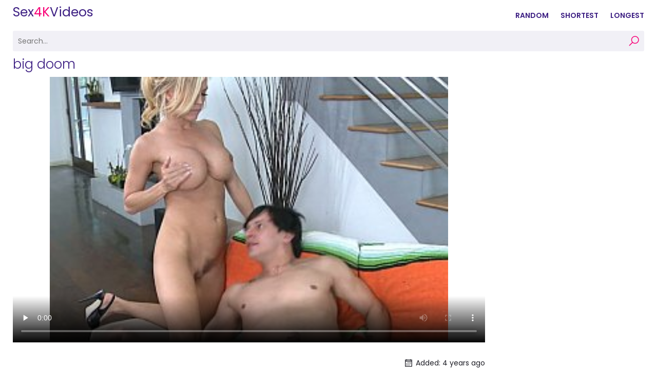

--- FILE ---
content_type: text/html; charset=utf-8
request_url: https://www.sex4kvideos.com/vids/1168-big-doom
body_size: 4212
content:

<!DOCTYPE html>
<html>
    <head>
        <meta charset="UTF-8">
<meta name="robots" content="index,follow">
	<meta name="viewport" content="width=device-width, initial-scale=1.0">
        <meta http-equiv="X-UA-Compatible" content="ie=edge">
        <meta name="RATING" content="RTA-5042-1996-1400-1577-RTA" />
        <title>Big Doom</title>
	<meta name="description" content="Tons of free big doom porn videos and sex movies are waiting for you on Sex4KVideos. Thousands of free xxx videos like big doom and other all best HD movies. Enjoy kinar saxy, pov headscissor, porntube." />
        <link rel="stylesheet" href="https://fonts.googleapis.com/css?family=Poppins:300,400,600&display=swap">
        <link rel="stylesheet" href="/css/normalize.css">
        <link rel="stylesheet" href="/css/line-awesome.min.css">
        <link rel="stylesheet" href="/css/styles.css?v">
	<link rel="apple-touch-icon" sizes="180x180" href="/apple-icon-180x180.png">
<link rel="icon" type="image/png" sizes="32x32" href="/favicon-32x32.png">
<link rel="icon" type="image/png" sizes="16x16" href="/favicon-16x16.png">
<style type="text/css">@media screen and (max-width:1250px){.container{padding:0 10px;box-sizing:border-box}}@media screen and (max-width:1024px){.nav,.search{display:none;float:none}.header{text-align:center}.search-toggle,.nav-toggle{display:block}.logo{float:none;display:inline-block}.logo a{display:inline-block;line-height:normal}.search,.nav{width:100%;margin-top:10px;line-height:normal;float:none}.nav li{margin:0;padding:8px 0;display:block;border-top:1px solid #f1f0f6;text-align:left}.nav li:last-child{border-bottom:1px solid #f1f0f6}.nav a{display:block}.categories ul{-webkit-column-count:3;-moz-column-count:3;-o-column-count:3;column-count:3}.video-container,.video-ads{width:100%;float:none}.video-ads{height:250px;margin:20px 0 0;overflow:hidden;text-align:center}.video-ads .ad{width:300px;height:250px;margin:0 auto;display:inline-block}}@media screen and (max-width:768px){.title{margin:10px 0;text-align:center}.title h1,.title h2,.title h3,.sort{margin:0;float:none;line-height:normal}.title h1,.title h2,.title h3{font-size:24px;line-height:28px}.sort{margin:10px 0 0}.sort li{margin:0 1px 5px}.th{width:calc(100%/3 - 10px)}.categories ul{-webkit-column-count:2;-moz-column-count:2;-o-column-count:2;column-count:2}.video-rating,.video-stats{float:none}.video-stats{margin:10px 0 0;line-height:normal}.video-stats li{margin:0 10px 0 0}}@media screen and (max-width:480px){.th{width:calc(100%/2 - 10px)}}@media screen and (max-width:400px){.categories ul{-webkit-column-count:1;-moz-column-count:1;-o-column-count:1;column-count:1}}</style>

    </head>

<body>
    <div class="container">
        <header class="header clearfix">
            <div class="clearfix">
                <span class="button button-dark search-toggle"><i class="la la-search"></i></span>
                <span class="button button-dark nav-toggle"><i class="la la-navicon"></i></span>
                <div class="logo">
			<a href="/" id="logo-link"><span style="color: #3b1d82">Sex</span>4K<span style="color: #3b1d82">Videos</span></a>
                </div>
                <nav class="nav">
                    <ul>
                        <li><a href="/shuffle">Random</a></li>
                        <li><a href="/short/">Shortest</a></li>
                        <li><a href="/long/">Longest</a></li>
                    </ul>
                </nav>
            </div>
            <div class="search">
                <form action="/search/">
                    <input type="text" class="input-text search-input" placeholder="Search..." name="q">
                    <button type="submit" class="search-button"><i class="la la-search"></i></button>
                </form>
            </div>
        </header>

<main class="main clearfix">
    <article class="video-section clearfix">
        <div class="title">
            <h1>big doom</h1>
        </div>
        <div class="video-container">
            <div class="video-player">

                <video id="video_player" class="video-player-code video-js vjs-big-play-centered vjs-16-9" poster="https://images.sex4kvideos.com/1168.jpg"
                       playsinline preload="none" controls data-setup='{}'>
                    <source src="https://player.sex4kvideos.com/1168/big-doom.mp4" type="video/mp4">
                </video>
            </div>
            <div class="video-action clearfix">
                <ul class="video-stats">
                    <li><i class="la la-calendar"></i> Added: 4 years ago</li>
                </ul>
            </div>

            

	    
        </div>

        
    </article>

    <h2>More Videos</h2>
    <div class="thumbs">
	
    
        

        <div class="th">
            <div class="th-preview">
                <a href="https://jzz18.sbs/video/27510-uncle fuck his niece in law.html" target="_blank"><img src="https://cdn.jzz18.sbs/27510.jpg" alt="uncle fuck his niece in law"></a>
                <div class="th-data">
                    <span class="th-duration"><i class="la la-clock-o"></i> 10:00</span>
                </div>
            </div>

            <div class="th-description">
                <a href="https://jzz18.sbs/video/27510-uncle fuck his niece in law.html" target="_blank">uncle fuck his niece in law</a>
            </div>
        </div>
                <div class="th">
    <div class="th-preview">
        <a href="/vids/264708-anybunny-mobi-amarika-blonde-fat-new-xxx"><img src="https://images.sex4kvideos.com/2570.jpg" alt="anybunny mobi amarika blonde fat new xxx"></a>
        <div class="th-data">
            <span class="th-duration"><i class="la la-clock-o"></i> 20:37</span>
        </div>
    </div>

    <div class="th-description">
        <a href="/vids/264708-anybunny-mobi-amarika-blonde-fat-new-xxx">anybunny mobi amarika blonde fat new xxx</a>
    </div>
</div>
        
    
        

        <div class="th">
            <div class="th-preview">
                <a href="https://jzz18.sbs/video/21469-44.cctubesex.html" target="_blank"><img src="https://cdn.jzz18.sbs/21469.jpg" alt="44.cctubesex"></a>
                <div class="th-data">
                    <span class="th-duration"><i class="la la-clock-o"></i> 08:00</span>
                </div>
            </div>

            <div class="th-description">
                <a href="https://jzz18.sbs/video/21469-44.cctubesex.html" target="_blank">44.cctubesex</a>
            </div>
        </div>
                <div class="th">
    <div class="th-preview">
        <a href="/vids/446198-tomboy-short-hair-thai"><img src="https://images.sex4kvideos.com/4333.jpg" alt="tomboy short hair thai"></a>
        <div class="th-data">
            <span class="th-duration"><i class="la la-clock-o"></i> 10:00</span>
        </div>
    </div>

    <div class="th-description">
        <a href="/vids/446198-tomboy-short-hair-thai">tomboy short hair thai</a>
    </div>
</div>
        
    
        

        <div class="th">
            <div class="th-preview">
                <a href="https://jzz18.sbs/video/24420-uncle fuck his niece in law.html" target="_blank"><img src="https://cdn.jzz18.sbs/24420.jpg" alt="uncle fuck his niece in law"></a>
                <div class="th-data">
                    <span class="th-duration"><i class="la la-clock-o"></i> 10:00</span>
                </div>
            </div>

            <div class="th-description">
                <a href="https://jzz18.sbs/video/24420-uncle fuck his niece in law.html" target="_blank">uncle fuck his niece in law</a>
            </div>
        </div>
                <div class="th">
    <div class="th-preview">
        <a href="/vids/768743-videosxvideos%E4%B8%AD%E5%9B%BD%E4%BA%BA"><img src="https://images.sex4kvideos.com/26791.jpg" alt="videosxvideos中国人"></a>
        <div class="th-data">
            <span class="th-duration"><i class="la la-clock-o"></i> 10:00</span>
        </div>
    </div>

    <div class="th-description">
        <a href="/vids/768743-videosxvideos%E4%B8%AD%E5%9B%BD%E4%BA%BA">videosxvideos中国人</a>
    </div>
</div>
        
    
        

        <div class="th">
            <div class="th-preview">
                <a href="https://jzz18.sbs/video/26842-mom jap xxxx.html" target="_blank"><img src="https://cdn.jzz18.sbs/26842.jpg" alt="mom jap xxxx"></a>
                <div class="th-data">
                    <span class="th-duration"><i class="la la-clock-o"></i> 09:02</span>
                </div>
            </div>

            <div class="th-description">
                <a href="https://jzz18.sbs/video/26842-mom jap xxxx.html" target="_blank">mom jap xxxx</a>
            </div>
        </div>
                <div class="th">
    <div class="th-preview">
        <a href="/vids/392315-el-chavo-hentai-manga"><img src="https://images.sex4kvideos.com/3809.jpg" alt="el chavo hentai manga"></a>
        <div class="th-data">
            <span class="th-duration"><i class="la la-clock-o"></i> 07:18</span>
        </div>
    </div>

    <div class="th-description">
        <a href="/vids/392315-el-chavo-hentai-manga">el chavo hentai manga</a>
    </div>
</div>
        
	    
        
        

        <div class="th">
            <div class="th-preview">
                <a href="https://jzz18.sbs/video/8929-sexy underwear models show.html" target="_blank"><img src="https://cdn.jzz18.sbs/8929.jpg" alt="sexy underwear models show"></a>
                <div class="th-data">
                    <span class="th-duration"><i class="la la-clock-o"></i> 07:24</span>
                </div>
            </div>

            <div class="th-description">
                <a href="https://jzz18.sbs/video/8929-sexy underwear models show.html" target="_blank">sexy underwear models show</a>
            </div>
        </div>
        	<div class="th">
    <div class="th-preview">
        <a href="/vids/60376-straight-pornstar-fucked-then-cumshot-over-his-ass"><img src="https://images.sex4kvideos.com/587.jpg" alt="straight pornstar fucked then cumshot over his ass"></a>
        <div class="th-data">
            <span class="th-duration"><i class="la la-clock-o"></i> 08:00</span>
        </div>
    </div>

    <div class="th-description">
        <a href="/vids/60376-straight-pornstar-fucked-then-cumshot-over-his-ass">straight pornstar fucked then cumshot over his ass</a>
    </div>
</div>
        
        
        

        <div class="th">
            <div class="th-preview">
                <a href="https://jzz18.sbs/video/18454-野外性xxxxfreexxxxx免费.html" target="_blank"><img src="https://cdn.jzz18.sbs/18454.jpg" alt="野外性xxxxfreexxxxx免费"></a>
                <div class="th-data">
                    <span class="th-duration"><i class="la la-clock-o"></i> 07:33</span>
                </div>
            </div>

            <div class="th-description">
                <a href="https://jzz18.sbs/video/18454-野外性xxxxfreexxxxx免费.html" target="_blank">野外性xxxxfreexxxxx免费</a>
            </div>
        </div>
        	<div class="th">
    <div class="th-preview">
        <a href="/vids/65308-old-tuition-teacher"><img src="https://images.sex4kvideos.com/635.jpg" alt="old tuition teacher"></a>
        <div class="th-data">
            <span class="th-duration"><i class="la la-clock-o"></i> 10:00</span>
        </div>
    </div>

    <div class="th-description">
        <a href="/vids/65308-old-tuition-teacher">old tuition teacher</a>
    </div>
</div>
        
        
        

        <div class="th">
            <div class="th-preview">
                <a href="https://jzz18.sbs/video/22224-sex japanese wife freen.html" target="_blank"><img src="https://cdn.jzz18.sbs/22224.jpg" alt="sex japanese wife freen"></a>
                <div class="th-data">
                    <span class="th-duration"><i class="la la-clock-o"></i> 10:00</span>
                </div>
            </div>

            <div class="th-description">
                <a href="https://jzz18.sbs/video/22224-sex japanese wife freen.html" target="_blank">sex japanese wife freen</a>
            </div>
        </div>
        	<div class="th">
    <div class="th-preview">
        <a href="/vids/632224-%E6%81%8B%E8%80%810lddad"><img src="https://images.sex4kvideos.com/2228.jpg" alt="恋老0lddad"></a>
        <div class="th-data">
            <span class="th-duration"><i class="la la-clock-o"></i> 07:35</span>
        </div>
    </div>

    <div class="th-description">
        <a href="/vids/632224-%E6%81%8B%E8%80%810lddad">恋老0lddad</a>
    </div>
</div>
        
        
        

        <div class="th">
            <div class="th-preview">
                <a href="https://jzz18.sbs/video/9528-beautiful model zhang xiangxiang sex videos photos.html" target="_blank"><img src="https://cdn.jzz18.sbs/9528.jpg" alt="beautiful model zhang xiangxiang sex videos photos"></a>
                <div class="th-data">
                    <span class="th-duration"><i class="la la-clock-o"></i> 05:01</span>
                </div>
            </div>

            <div class="th-description">
                <a href="https://jzz18.sbs/video/9528-beautiful model zhang xiangxiang sex videos photos.html" target="_blank">beautiful model zhang xiangxiang sex videos photos</a>
            </div>
        </div>
        	<div class="th">
    <div class="th-preview">
        <a href="/vids/696387-%E5%A4%9A%E6%AF%9B%E8%80%81%E5%A4%AA%E5%A4%AA"><img src="https://images.sex4kvideos.com/28612.jpg" alt="多毛老太太"></a>
        <div class="th-data">
            <span class="th-duration"><i class="la la-clock-o"></i> 10:00</span>
        </div>
    </div>

    <div class="th-description">
        <a href="/vids/696387-%E5%A4%9A%E6%AF%9B%E8%80%81%E5%A4%AA%E5%A4%AA">多毛老太太</a>
    </div>
</div>
        
	
            <div class="th">
    <div class="th-preview">
        <a href="/vids/49494-dennio-fucking-bbc"><img src="https://images.sex4kvideos.com/481.jpg" alt="dennio fucking bbc"></a>
        <div class="th-data">
            <span class="th-duration"><i class="la la-clock-o"></i> 10:00</span>
        </div>
    </div>

    <div class="th-description">
        <a href="/vids/49494-dennio-fucking-bbc">dennio fucking bbc</a>
    </div>
</div>
        
            <div class="th">
    <div class="th-preview">
        <a href="/vids/10134-donny-big-dick"><img src="https://images.sex4kvideos.com/99.jpg" alt="donny big dick"></a>
        <div class="th-data">
            <span class="th-duration"><i class="la la-clock-o"></i> 08:00</span>
        </div>
    </div>

    <div class="th-description">
        <a href="/vids/10134-donny-big-dick">donny big dick</a>
    </div>
</div>
        
            <div class="th">
    <div class="th-preview">
        <a href="/vids/131667-bus-down-rapper"><img src="https://images.sex4kvideos.com/1279.jpg" alt="bus down rapper"></a>
        <div class="th-data">
            <span class="th-duration"><i class="la la-clock-o"></i> 09:00</span>
        </div>
    </div>

    <div class="th-description">
        <a href="/vids/131667-bus-down-rapper">bus down rapper</a>
    </div>
</div>
        
            <div class="th">
    <div class="th-preview">
        <a href="/vids/183102-beach-dune-gay"><img src="https://images.sex4kvideos.com/1778.jpg" alt="beach dune gay"></a>
        <div class="th-data">
            <span class="th-duration"><i class="la la-clock-o"></i> 08:07</span>
        </div>
    </div>

    <div class="th-description">
        <a href="/vids/183102-beach-dune-gay">beach dune gay</a>
    </div>
</div>
        
    </div>


    <div class="tags">
        <h3>Porn Tags</h3>
        <ul>
            
                <li><a class="size-1" href="/vids/429259-chloe-morgane-wild-sex-in-the-forest" title="chloe morgane wild sex in the forest">chloe morgane wild sex in the forest</a></li>
            
                <li><a class="size-3" href="/vids/209551-bagali-bf-video" title="bagali bf video">bagali bf video</a></li>
            
                <li><a class="size-2" href="/vids/94986-sex-japanese-wife-freen" title="sex japanese wife freen">sex japanese wife freen</a></li>
            
                <li><a class="size-1" href="/vids/62171-tamil-desi-wife" title="tamil desi wife">tamil desi wife</a></li>
            
                <li><a class="size-5" href="/vids/298138-sexy-underwear-models-show" title="sexy underwear models show">sexy underwear models show</a></li>
            
                <li><a class="size-4" href="/vids/141155-helm-me" title="helm me">helm me</a></li>
            
                <li><a class="size-2" href="/vids/33698-small-tit-bondage" title="small tit bondage">small tit bondage</a></li>
            
                <li><a class="size-1" href="/vids/659045-44.cctubesex" title="44.cctubesex">44.cctubesex</a></li>
            
                <li><a class="size-5" href="/vids/505283-nepali-archana-paneru-sexcom" title="nepali archana paneru sexcom">nepali archana paneru sexcom</a></li>
            
                <li><a class="size-2" href="/vids/270515-inseminated-by-several-men" title="inseminated by several men">inseminated by several men</a></li>
            
                <li><a class="size-1" href="/vids/881195-%E6%9B%B0%E6%9C%ACxxxxxxxxxx69" title="曰本xxxxxxxxxx69">曰本xxxxxxxxxx69</a></li>
            
                <li><a class="size-4" href="/vids/861100-%E4%BA%9A%E6%B4%B2%E5%A5%B3%E5%AD%90%E4%B8%8D%E6%96%AD%E9%AB%98%E6%BD%AE%E5%87%BA%E7%99%BD%E6%B5%86" title="亚洲女子不断高潮出白浆">亚洲女子不断高潮出白浆</a></li>
            
                <li><a class="size-3" href="/vids/444466-asian-hottie-asa-akira-eaferly-sucks-a-thick-cock" title="asian hottie asa akira eaferly sucks a thick cock">asian hottie asa akira eaferly sucks a thick cock</a></li>
            
                <li><a class="size-1" href="/vids/188340-xev-bellinger-mom2" title="xev bellinger mom2">xev bellinger mom2</a></li>
            
                <li><a class="size-3" href="/vids/428132-sex-with-banako" title="sex with banako">sex with banako</a></li>
            
        </ul>
    </div>
</main>

        </div>
<script type="text/javascript" > (function(m,e,t,r,i,k,a){m[i]=m[i]||function(){(m[i].a=m[i].a||[]).push(arguments)}; m[i].l=1*new Date();k=e.createElement(t),a=e.getElementsByTagName(t)[0],k.async=1,k.src=r,a.parentNode.insertBefore(k,a)}) (window, document, "script", "https://mc.yandex.ru/metrika/tag.js", "ym"); ym(73954555, "init", { clickmap:true, trackLinks:true, accurateTrackBounce:true }); </script> <noscript><div><img src="https://mc.yandex.ru/watch/73954555" style="position:absolute; left:-9999px;" alt="" /></div></noscript>
        <footer class="footer clearfix">
            <p>Cookies help us deliver our services. By using our services, you agree to our use of cookies.</p>
            <p>2025 &copy; Sex 4k Videos. All rights reserved. <a href="https://sex4kvideos.com/vids/714518-欧美性xxxx性xx">欧美性xxxx性xx</a></p>
        </footer>

        <script src="/js/jquery.min.js"></script>
        <script src="/js/main.js"></script>

    <script defer src="https://static.cloudflareinsights.com/beacon.min.js/vcd15cbe7772f49c399c6a5babf22c1241717689176015" integrity="sha512-ZpsOmlRQV6y907TI0dKBHq9Md29nnaEIPlkf84rnaERnq6zvWvPUqr2ft8M1aS28oN72PdrCzSjY4U6VaAw1EQ==" data-cf-beacon='{"version":"2024.11.0","token":"3902fd09eb1c40a5a12ce31473f1f104","r":1,"server_timing":{"name":{"cfCacheStatus":true,"cfEdge":true,"cfExtPri":true,"cfL4":true,"cfOrigin":true,"cfSpeedBrain":true},"location_startswith":null}}' crossorigin="anonymous"></script>
</body>
</html>



--- FILE ---
content_type: text/css
request_url: https://www.sex4kvideos.com/css/styles.css?v
body_size: 1607
content:
html {
  -webkit-font-smoothing: antialiased;
  -moz-osx-font-smoothing: grayscale;
}
body {
  background: #fff;
  font-family: 'Poppins', 'Segoe UI', Tahoma, Geneva, Verdana, sans-serif;
  font-size: 14px;
  color: #1c1c24;
}
img {
  max-width: 100%;
}
a {
  color: #3b1d82;
  text-decoration: none;
}
a:hover {
  color: #f90077;
  text-decoration: underline;
}
.accent {
  color: #f90077;
}
h1, h2, h3 {
  margin: 10px 0;
  font-size: 26px;
  font-weight: 300;
  line-height: 30px;
  text-align: center;
  color: #3b1d82;
}
.title h1, .title h2, .title h3 {
  float: left;
}
.sort {
  margin: 10px 0;
  float: right;
  font-size: 12px;
  font-weight: 600;
  text-transform: uppercase;
  line-height: 30px;
}
.sort ul {
  margin: 0;
  padding: 0;
}
.sort li {
  margin: 0 0 0 5px;
  padding: 0;
  list-style: none;
  display: inline-block;
}
.sort a {
  padding: 0 10px;
  display: block;
  background-color: #f1f0f6;
  border-radius: 3px;
}
.sort li.active a {
  background-color: #f90077;
  color: #fff;
}
.container {
  max-width: 1230px;
  margin: 0 auto;
  box-sizing: border-box;
}
.clearfix::after, .container::after, .title::after, .thumbs::after {
  content: '';
  display: table;
  clear: both;
}
.input-text, .input-textarea {
  width: 100%;
  height: 40px;
  padding: 0 10px;
  border: 0;
  border-radius: 3px;
  background: #f1f0f6;
  box-sizing: border-box;
  color: #272727;
}
.input-textarea {
  height: auto;
  resize: vertical;
  padding: 10px 10px;
}
.button {
  height: 40px;
  padding: 0 20px;
  display: inline-block;
  border: 0;
  border-radius: 3px;
  background-color: #f90077;
  color: #fff;
  cursor: pointer;
  line-height: 40px;
  text-align: center;
  font-size: 16px;
}
.button-accent {
  background-color: #82b440;
}
.button-dark {
  background-color: #f1f0f6;
  color: #3b1d82;
}
.button-dark:hover {
 background-color: #f90077;
}
.button:hover {
  color: #fff;
  opacity: 0.9;
}
.text-muted {
  color: #999;
}
.text-light {
  color: #333;
}
.header {
  position: relative;
  padding: 10px 0 0 0;
}
.search-toggle, .nav-toggle {
  position: absolute;
  top: 10px;
  padding: 0;
  display: none;
}
.search-toggle i, .nav-toggle i {
  padding: 0 10px;
  display: block;
  font-size: 24px;
  line-height: 40px;
}
.search-toggle {
  left: 0;
}
.nav-toggle {
  right: 0;
}
.logo {
  height: 40px;
  float: left;
}

.logo img {
  display: block;
}

#logo-link,
#logo-link:hover,
#logo-link:visited {
    color: #f90077;
    font-size: 25px;
    text-decoration: none;
}

.search {
  position: relative;
  width: 100%;
  margin: 10px 0 0 0;
}
.search-button {
  position: absolute;
  top: 0;
  right: 0;
  width: 40px;
  height: 40px;
  display: block;
  border: 0;
  border-radius: 3px;
  background: transparent;
  cursor: pointer;
  text-align: center;
  font-size: 24px;
  color: #f90077;
}
.nav {
  float: right;
  font-weight: 600;
  line-height: 40px;
  text-transform: uppercase;
}
.nav ul {
  margin: 0;
  padding: 0;
}
.nav li {
  margin: 0 0 0 20px;
  padding: 0;
  list-style: none;
  display: inline-block;
}
.thumbs {
  margin: 0 -5px;
}
.th {
  position: relative;
  width: calc(100% / 4 - 10px);
  margin: 0 5px 10px 5px;
  float: left;
}
.th-preview {
  position: relative;
  padding: 75% 0 0 0;
}
.th-preview img {
  position: absolute;
  top: 0;
  left: 0;
  width: 100%;
  /*height: 100%;*/
}
.th-category, .th-description, .th-tags {
  width: 100%;
  height: 20px;
  margin: 4px 0 0 0;
  overflow: hidden;
  white-space: nowrap;
  text-overflow: ellipsis;
  font-size: 16px;
  text-align: center;
  line-height: 20px;
}
.th-description, .th-tags {
  font-size: 14px;
}
.th-tags {
  margin: 0;
}
.th-tags a {
  color: #f90077;
}
.th-tags .la {
  font-size: 18px;
  vertical-align: middle;
}
.th:hover .th-category a, .th:hover .th-description a {
  color: #f90077;
  text-decoration: underline;
}
.th:hover .th-category, .th:hover .th-description {
  color: #f90077;
}
.th-duration, .th-hd, .th-views, .th-rating {
  position: absolute;
  top: 3px;
  left: 3px;
  min-width: 32px;
  height: 20px;
  margin: 0 !important;
  padding: 0 5px;
  border-radius: 3px;
  background: rgba(71, 26, 117, 0.75);
  font-size: 12px !important;
  font-weight: 600;
  text-align: center;
  text-transform: uppercase;
  color: #fff;
  line-height: 20px;
}
.th-hd {
  right: 3px;
  left: auto;
  background: rgba(249, 0, 119, 0.75)
}
.th-views {
  top: auto;
  bottom: 3px;
}
.th-rating {
  top: auto;
  left: auto;
  right: 3px;
  bottom: 3px;
}
.th-data .la {
  font-size: 18px;
  vertical-align: middle;
  display: inline-block;
  margin-top: -2px;
}
.paginator {
  margin: 30px 0;
  padding: 0;
  font-size: 16px;
  text-align: center;
}
.paginator li {
  min-width: 40px;
  height: 40px;
  margin: 0 2px 6px 2px;
  list-style: none;
  display: inline-block;
  border-radius: 3px;
  text-align: center;
}
.paginator a {
  display: block;
  line-height: 40px;
}
.paginator .active {
  background: #f90077;
  color: #fff;
}
.paginator .active a {
  color: #fff !important;
}
.categories {
  margin: 30px 0;
}
.categories ul {
  margin: 20px 0 0 0;
  padding: 0;
	-webkit-column-count: 4;
	-moz-column-count: 4;
	-o-column-count: 4;
	column-count: 4;
	-webkit-column-gap: 2%;
	-moz-column-gap: 2%;
	-o-column-gap: 2%;
	column-gap: 2%;
}
.categories li {
  width: 100%;
  margin: 0;
  padding: 0 15px;
  box-sizing: border-box;
  background-color: #faf9fc;
  list-style: none;
  display: inline-block;
}
.categories li:nth-child(2n) {
  background-color: #f1f0f6;
}
.categories .categories-letter {
  padding: 8px 0 8px 15px;
  color: #3b1d82;
}
.categories a {
	padding: 8px 0;
  display: block;
}
.categories a span {
  float: right;
  color: #1c1c24;
}
.categories a:hover, .categories a:hover span {
	color: #f90077;
}
.tags {
  margin: 30px 0;
  text-align: center;
}
.tags ul {
  margin: 20px 0;
  padding: 0;
}
.tags li {
  margin: 0 3px 10px 3px;
  padding: 0;
  list-style: none;
  display: inline-block;
  vertical-align: top;
}
.tags a {
  padding: 0 15px;
  display: block;
  color: #1c1c24;
  background-color: #f1f0f6;
  border-radius: 100px;
  line-height: 40px;
}
.tags a:hover {
  background-color: #f90077;
  color: #fff;
  text-decoration: none;
}
.size-1 {
  font-size: 12px;
}
.size-2 {
  font-size: 16px;
}
.size-3 {
  font-size: 20px;
}
.size-4 {
  font-size: 24px;
}
.size-5 {
  font-size: 28px;
}
.video-section {
  margin: 0 0 30px 0;
}
.video-container {
  width: calc(100% - 310px);
  float: left;
}
.video-player {
  position: relative;
  padding: 56.25% 0 0 0;
}
.video-player-code {
  position: absolute;
  top: 0;
  left: 0;
  width: 100%;
  height: 100%;
}
.video-action {
  margin: 20px 0;
}
.video-rating {
  float: left;
}
.video-stats {
  float: right;
}
.video-rating a:hover {
  text-decoration: none;
}
.video-rating i {
  margin: -3px 0 0 0;
  font-size: 24px;
  vertical-align: middle;
}
.video-rating-stats {
  margin: 0 0 0 10px;
  display: inline-block;
  line-height: 40px;
}
.video-stats {
  margin: 0;
  padding: 0;
  line-height: 40px;
}
.video-stats li {
  margin: 0 0 0 20px;
  padding: 0;
  list-style: none;
  display: inline-block;
}
.video-stats li a:hover {
  text-decoration: none;
}
.video-stats .la {
  font-size: 20px;
  vertical-align: middle;
}
.video-description {
  line-height: 1.2rem;
}
.video-tags a {
  color: #f90077;
}
.video-ads {
  width: 300px;
  float: right;
}
.comment-form h3 {
  font-size: 18px;
  text-align: left;
}
.comment-field {
  position: relative;
}
.comment-buttons {
  margin: 10px 0 0 0;
}
.comments {
  margin: 10px 0 0 0;
}
.comment {
  margin: 0 0 10px 0;
  padding: 10px 10px 0 10px;
  background-color: #faf9fc;
}
.comment-data {
  color: #666;
}
.comment-body {
  padding: 10px 0;
}
.show-more {
  margin: 20px 0 30px 0;
  text-align: center;
}
.show-more .button {
  height: 54px;
  padding: 0 40px;
  font-size: 16px;
  line-height: 54px;
}
.footer {
  margin: 0;
  padding: 20px 0 0 0;
  background-color: #1a1831;
  color: #a4a4a9;
  text-align: center;
}
.footer a {
  color: #fff;
}
.footer-nav {
  margin: 15px 0;
  padding: 0;
}
.footer-nav li {
  margin: 0 5px;
  padding: 0;
  list-style: none;
  display: inline-block;
}

--- FILE ---
content_type: application/javascript
request_url: https://www.sex4kvideos.com/js/main.js
body_size: -17
content:
(function ($) {
  $.fn.replaceClass = function (pFromClass, pToClass) {
      return this.removeClass(pFromClass).addClass(pToClass);
  };
}(jQuery));
$('.nav-toggle i').on('click', function(event){
  event.preventDefault();
  event.stopPropagation();
  $(this).hasClass('la-navicon') ? $(this).replaceClass('la-navicon', 'la-close') : $(this).replaceClass('la-close', 'la-navicon');
  if ($('.search-toggle i').hasClass('la-close')) {
    $('.search').slideUp();
    $('.search-toggle i').replaceClass('la-close', 'la-search');
  }
  $('.nav').slideToggle();
});
$('.search-toggle i').on('click', function(event){
  event.preventDefault();
  event.stopPropagation();
  $(this).hasClass('la-search') ? $(this).replaceClass('la-search', 'la-close') : $(this).replaceClass('la-close', 'la-search');
  if ($('.nav-toggle i').hasClass('la-close')) {
    $('.nav').slideUp();
    $('.nav-toggle i').replaceClass('la-close', 'la-navicon');
  }
  $('.search').slideToggle();
});
$(window).on('resize', function(){
  $('.nav, .search').removeAttr('style');
  $('.nav-toggle i').removeAttr('class').addClass('la la-navicon');
  $('.search-toggle i').removeAttr('class').addClass('la la-search');
});